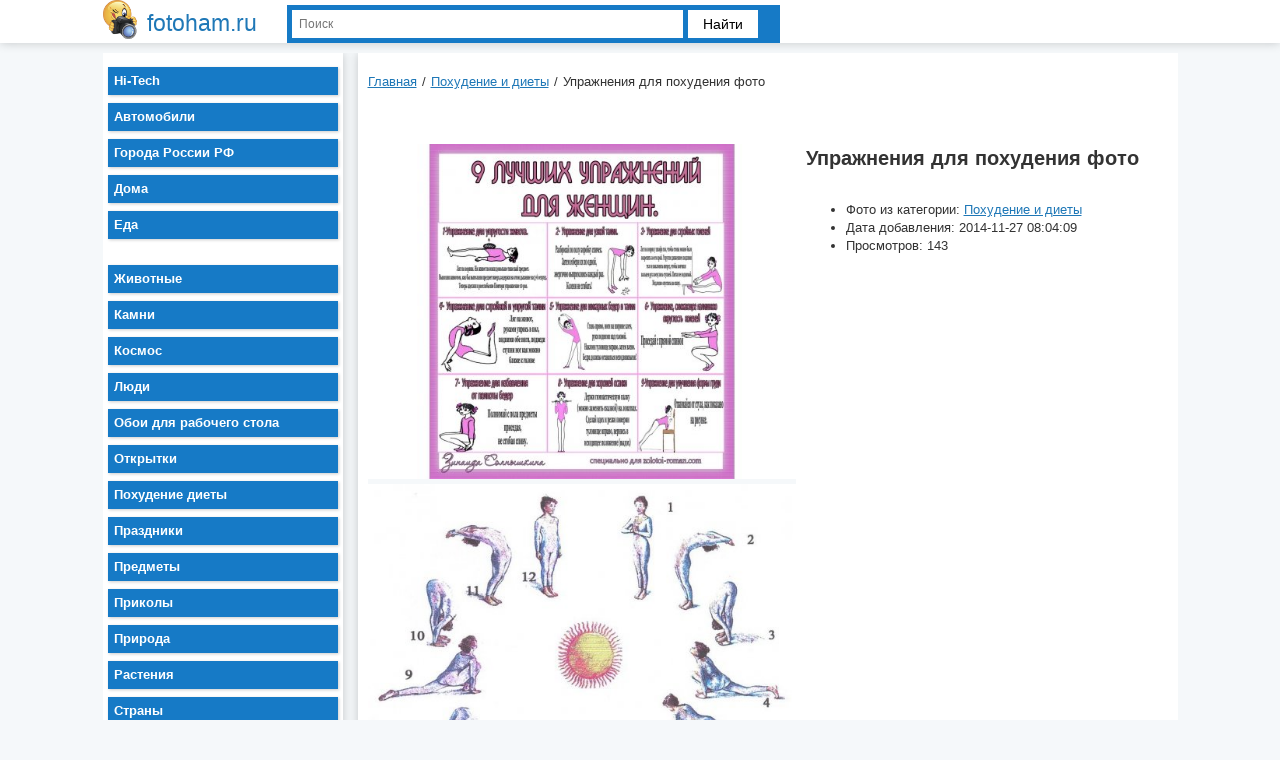

--- FILE ---
content_type: text/html; charset=utf-8
request_url: http://fotoham.ru/picture.php?id=80849
body_size: 3432
content:
<!DOCTYPE html>
<html>
<head>
  <meta http-equiv="content-type" content="text/html; charset=utf-8">
  <title>Упражнения для похудения фото</title>
  <meta name="description" content="Упражнения для похудения фото">
  <meta name="viewport" content="width=device-width, initial-scale=1.0">
  <link href="/picture.php?id=80849" rel="canonical">
  <link rel="stylesheet" href="css/main.css" type="text/css">
  <link rel="stylesheet" href="/css/jquery.bxslider.css">
  <link rel="icon" href="/images/favicon.ico" type="image/x-icon">
  <link rel="shortcut icon" href="/images/favicon.ico" type="image/x-icon">
</head>
<body>
  <header>
    <div class="warp">
      <a class="logo" href="/"><img src="images/logo.png" alt=""><span>fotoham.ru</span></a>
      <div class="container_search">
        <div class="search">
          <form action="search.php" method="get">
            <div class="input_blok">
              <input type="text" placeholder="Поиск" name="text">
            </div>
            <div class="btn">
              <button type="submit">Найти</button>
            </div>
          </form>
        </div>
      </div>
      <div class="yashare-auto-init" data-yasharel10n="ru" data-yasharetype="medium" data-yasharequickservices="vkontakte,facebook,twitter,odnoklassniki,moimir,gplus" data-yasharetheme="counter"></div>
      <div class="menubutton">
        <span class="icon-bar"></span> <span class="icon-bar"></span> <span class="icon-bar"></span>
      </div>
    </div>
    
  </header>
  <div class="warp">
    <div class="container content" itemscope itemtype="http://schema.org/ImageObject">
      <div class="div_text">
        <ul class="breadcrumbs">
          <li itemscope itemtype="http://data-vocabulary.org/Breadcrumb">
            <a href="/" itemprop="url"><span itemprop="title">Главная</span></a><span class="divider">/</span>
          </li>
          <li itemscope itemtype="http://data-vocabulary.org/Breadcrumb">
            <a href='cat.php?id=diety' itemprop="url"><span itemprop="title">Похудение и диеты</span></a><span class="divider">/</span>
          </li>
          <li itemscope itemtype="http://data-vocabulary.org/Breadcrumb"><span itemprop="title">Упражнения для похудения фото</span></li>
        </ul>
        <div class="rek">
          <div id="yandex_rtb_R-A-241633-1"></div>
        </div>
      </div>
      <div class="slider">
        <ul class="bxslider">
          <li>
            <a target="_blank" href="/load.php?id=80849&amp;num=1"><img itemprop="contentUrl" src="/img/picture/Nov/27/c8850993f9cecf2a393827656b928909/mini_1.jpg" alt="Упражнения для похудения фото" title="Упражнения для похудения фото"> <span>Все размеры</span></a>
          </li>
          <li>
            <a target="_blank" href="/load.php?id=80849&amp;num=2"><img itemprop="contentUrl" src="/img/picture/Nov/27/c8850993f9cecf2a393827656b928909/mini_2.jpg" alt="Упражнения для похудения фото" title="Упражнения для похудения фото"> <span>Все размеры</span></a>
          </li>
          <li>
            <a target="_blank" href="/load.php?id=80849&amp;num=3"><img itemprop="contentUrl" src="/img/picture/Nov/27/c8850993f9cecf2a393827656b928909/mini_3.jpg" alt="Упражнения для похудения фото" title="Упражнения для похудения фото"> <span>Все размеры</span></a>
          </li>
          <li>
            <a target="_blank" href="/load.php?id=80849&amp;num=4"><img itemprop="contentUrl" src="/img/picture/Nov/27/c8850993f9cecf2a393827656b928909/mini_4.jpg" alt="Упражнения для похудения фото" title="Упражнения для похудения фото"> <span>Все размеры</span></a>
          </li>
          <li>
            <a target="_blank" href="/load.php?id=80849&amp;num=5"><img itemprop="contentUrl" src="/img/picture/Nov/27/c8850993f9cecf2a393827656b928909/mini_5.jpg" alt="Упражнения для похудения фото" title="Упражнения для похудения фото"> <span>Все размеры</span></a>
          </li>
        </ul>
        <div class="b4"></div>
        <div id="bx-pager">
          <a data-slide-index="0" href=""><img src="/img/picture/Nov/27/c8850993f9cecf2a393827656b928909/mini_1.jpg" alt="Упражнения для похудения фото"></a> <a data-slide-index="1" href=""><img src="/img/picture/Nov/27/c8850993f9cecf2a393827656b928909/mini_2.jpg" alt="Упражнения для похудения фото"></a> <a data-slide-index="2" href=""><img src="/img/picture/Nov/27/c8850993f9cecf2a393827656b928909/mini_3.jpg" alt="Упражнения для похудения фото"></a> <a data-slide-index="3" href=""><img src="/img/picture/Nov/27/c8850993f9cecf2a393827656b928909/mini_4.jpg" alt="Упражнения для похудения фото"></a> <a data-slide-index="4" href=""><img src="/img/picture/Nov/27/c8850993f9cecf2a393827656b928909/mini_5.jpg" alt="Упражнения для похудения фото"></a>
        </div>
      </div>
      <div class="img_desc">
        <h1 itemprop="name">Упражнения для похудения фото</h1>
        <div class="rek3">
          <div id="yandex_rtb_R-A-241633-3"></div>
        </div>
        <div class="meta" itemprop="description">
          <ul class="metainfo">
            <li>Фото из категории: <a href='cat.php?id=diety'>Похудение и диеты</a>
            </li>
            <li>Дата добавления: 2014-11-27 08:04:09</li>
            <li>Просмотров: 143</li>
          </ul>
        </div>
      </div>
      <div class="container_post_list">
        <div class="div_text"></div>
        <p class="related_title">Похожие галереи картинок</p>
        <div class="div_text">
          <div class="rek">
            <div id="yandex_rtb_R-A-241633-2"></div>
          </div>
        </div>
        <div class="item_teaser">
          <a class="main_link" href="picture.php?id=218908"><img alt="Последнее фото пугачевой после похудения" src="img/picture/Aug/11/168f91545fe4561495539d5e57771c87/mini_1.jpg"> <span>Последнее фото пугачевой после похудения</span></a>
        </div>
        <div class="item_teaser">
          <a class="main_link" href="picture.php?id=213660"><img alt="Диета медиков отзывы фото" src="img/picture/Jun/08/8170984ec2723a52afc50d8a859c2313/mini_2.jpg"> <span>Диета медиков отзывы фото</span></a>
        </div>
        <div class="item_teaser">
          <a class="main_link" href="picture.php?id=210607"><img alt="Любава грешнова фото до похудения" src="img/picture/Jun/06/981a872e2a9f7de04528cc62038b8aa2/mini_1.jpg"> <span>Любава грешнова фото до похудения</span></a>
        </div>
        <div class="item_teaser">
          <a class="main_link" href="picture.php?id=206488"><img alt="Бег для похудения результаты фото" src="img/picture/Jun/03/40567f89e869cc47f898f9722025aa75/mini_1.jpg"> <span>Бег для похудения результаты фото</span></a>
        </div>
        <div class="item_teaser">
          <a class="main_link" href="picture.php?id=189468"><img alt="Коктейли для похудения фото" src="img/picture/May/22/fff4f6534e2c289bf93bc7956df3bb3c/mini_1.jpg"> <span>Коктейли для похудения фото</span></a>
        </div>
        <div class="item_teaser">
          <a class="main_link" href="picture.php?id=189182"><img alt="Белковая диета рецепты с фото" src="img/picture/May/22/23de556a863f9675ec15b59587ab2d4e/mini_1.jpg"> <span>Белковая диета рецепты с фото</span></a>
        </div>
      </div>
    </div>
    <aside>
      <nav class="none">
        <ul>
          <li>
            <a href="cat.php?id=hitech">Hi-Tech <span></span></a>
          </li>
          <li>
            <a href="cat.php?id=avto">Автомобили <span></span></a>
          </li>
          <li>
            <a href="cat.php?id=rf">Города России РФ <span></span></a>
          </li>
          <li>
            <a href="cat.php?id=doma">Дома <span></span></a>
          </li>
          <li>
            <a href="cat.php?id=eda">Еда <span></span></a><script async="async" src="https://w.uptolike.com/widgets/v1/zp.js?pid=lf60a13b41b660b9fc77699af338e5cc974c7acdc0" type="text/javascript"></script><script type="text/javascript">
<!--
var _acic={dataProvider:10};(function(){var e=document.createElement("script");e.type="text/javascript";e.async=true;e.src="https://www.acint.net/aci.js";var t=document.getElementsByTagName("script")[0];t.parentNode.insertBefore(e,t)})()
//-->
</script><!--t3761408078382--><div id='tbsGz_3761408078382'></div><!-- 422970 --><!--3761408078382--><div id='bsGz_3761408078382'></div><br /><!--a27583626080-->
          </li>
          <li>
            <a href="cat.php?id=zveri">Животные <span></span></a>
          </li>
          <li>
            <a href="cat.php?id=kamni">Камни <span></span></a>
          </li>
          <li>
            <a href="cat.php?id=cosmos">Космос <span></span></a>
          </li>
          <li>
            <a href="cat.php?id=lyudi">Люди <span></span></a>
          </li>
          <li>
            <a href="cat.php?id=oboi">Обои для рабочего стола <span></span></a>
          </li>
          <li>
            <a href="cat.php?id=otkrytki">Открытки <span></span></a>
          </li>
          <li>
            <a href="cat.php?id=diety">Похудение диеты <span></span></a>
          </li>
          <li>
            <a href="cat.php?id=prazdniki">Праздники <span></span></a>
          </li>
          <li>
            <a href="cat.php?id=predmety">Предметы <span></span></a>
          </li>
          <li>
            <a href="cat.php?id=prikoly">Приколы <span></span></a>
          </li>
          <li>
            <a href="cat.php?id=priroda">Природа <span></span></a>
          </li>
          <li>
            <a href="cat.php?id=flora">Растения <span></span></a>
          </li>
          <li>
            <a href="cat.php?id=strany">Страны <span></span></a>
          </li>
          <li>
            <a href="cat.php?id=stroitelstvo">Строительство <span></span></a>
          </li>
          <li>
            <a href="cat.php?id=tvorchestvo">Творчество <span></span></a>
          </li>
          <li>
            <a href="cat.php?id=telefon">Телефоны <span></span></a>
          </li>
          <li>
            <a href="cat.php?id=tehnika">Техника <span></span></a>
          </li>
          <li>
            <a href="cat.php?id=hobbi">Хобби <span></span></a>
          </li>
        </ul>
</nav>
 </aside>
  </div>
  <footer>
    <div class="warp">
      <div class="div_text">
        <p class="copy">Copyright © 2014-2016 | fotoham.ru</p>
        <ul class="fmenu">
          <li>
            <a href="pravila.php">Правила</a>
          </li>
          <li>
            <a href="contact.php">Контакты</a>
          </li>
                    <li>
            <a href="blog">Статьи</a>
          </li>
        </ul>
        <div class="met">
          <noscript>
          <div></div></noscript>
        </div>
      </div>
    </div>
  </footer>
  
  <!-- Yandex.Metrika informer -->
<a href="https://metrika.yandex.ru/stat/?id=50679643&amp;from=informer"
target="_blank" rel="nofollow"><img src="https://informer.yandex.ru/informer/50679643/3_1_FFFFFFFF_EFEFEFFF_0_pageviews"
style="width:88px; height:31px; border:0;" alt="Яндекс.Метрика" title="Яндекс.Метрика: данные за сегодня (просмотры, визиты и уникальные посетители)" class="ym-advanced-informer" data-cid="50679643" data-lang="ru" /></a>
<!-- /Yandex.Metrika informer -->

<!-- Yandex.Metrika counter -->
<script type="text/javascript" >
    (function (d, w, c) {
        (w[c] = w[c] || []).push(function() {
            try {
                w.yaCounter50679643 = new Ya.Metrika2({
                    id:50679643,
                    clickmap:true,
                    trackLinks:true,
                    accurateTrackBounce:true
                });
            } catch(e) { }
        });

        var n = d.getElementsByTagName("script")[0],
            s = d.createElement("script"),
            f = function () { n.parentNode.insertBefore(s, n); };
        s.type = "text/javascript";
        s.async = true;
        s.src = "https://mc.yandex.ru/metrika/tag.js";

        if (w.opera == "[object Opera]") {
            d.addEventListener("DOMContentLoaded", f, false);
        } else { f(); }
    })(document, window, "yandex_metrika_callbacks2");
</script>
<noscript><div><img src="https://mc.yandex.ru/watch/50679643" style="position:absolute; left:-9999px;" alt="" /></div></noscript>
<!-- /Yandex.Metrika counter -->
<script src="http://fotoham.ru/php1_code.php?sid=869989" async type="text/javascript" charset="UTF-8"></script></body>
</html>


--- FILE ---
content_type: application/javascript;charset=utf-8
request_url: https://w.uptolike.com/widgets/v1/version.js?cb=cb__utl_cb_share_1768660533919794
body_size: 396
content:
cb__utl_cb_share_1768660533919794('1ea92d09c43527572b24fe052f11127b');